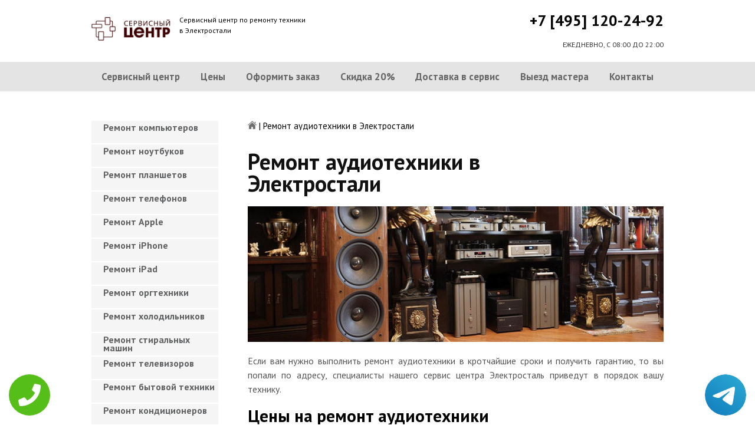

--- FILE ---
content_type: text/html; charset=UTF-8
request_url: https://www.elektrostali-servis-centr.ru/remont-audiotehniki
body_size: 8735
content:
<!DOCTYPE HTML>
<html lang="ru" prefix="og: ogp.me/ns#">
<head>
<meta charset="utf-8">
<title>Качественный ремонт Аудиотехники в Электростали | elektrostali-servis-centr.ru</title>
<meta name="description" content="Недорого, быстро и качественно отремонтируем Аудиотехнику с гарантией в 3-года, починим за час, приедем в течение 30 минут.">
<link rel="icon" type="image/png" href="https://www.elektrostali-servis-centr.ru/favicon.png">
<link rel="apple-touch-icon" href="https://www.elektrostali-servis-centr.ru/favicon.png">
<meta name="msapplication-TileColor" content="#2b5797">
<meta name="msapplication-TileImage" content="https://www.elektrostali-servis-centr.ru/favicon.png">
<meta property="og:type" content="website" />
<meta property="og:title" content="Качественный ремонт Аудиотехники в Электростали | elektrostali-servis-centr.ru"/>
<meta property="og:description" content="Недорого, быстро и качественно отремонтируем Аудиотехнику с гарантией в 3-года, починим за час, приедем в течение 30 минут."/>
<meta property="og:image" content="https://www.elektrostali-servis-centr.ru/og.png"/>
<meta property="og:locale" content="ru_RU" />
<meta property="og:url" content="https://www.elektrostali-servis-centr.ru/remont-audiotehniki" />
<link rel="canonical" href="https://www.elektrostali-servis-centr.ru/remont-audiotehniki"/>
<meta name="keywords" content="Ремонт аудиотехники, Ремонт аудиотехники в Электросталь, Сервисный центр Электросталь" />
<script type="application/ld+json">
{
"@context": "https://schema.org",
"@type": "Organization",
"url": "https://www.elektrostali-servis-centr.ru",
"name": "Сервисный центр по ремонту техники Электросталь",
"logo": "https://www.elektrostali-servis-centr.ru/og.png",
"description": "Сервисный центр по ремонту техники Электросталь","address": {
"@type": "PostalAddress",
"addressLocality": "Электросталь, Россия",
"streetAddress": "ул. Радио, 38"
},
"aggregateRating": {
"@type": "AggregateRating",
"ratingValue": "3.5",
"reviewCount": "10"
},
"contactPoint" : [
{
"@type" : "ContactPoint",
"telephone" : "+74951202492",
"contactType" : "customer service"
}]
}	  
</script><meta name="viewport" content="width=device-width, initial-scale=1">
<link href="/ultima/templates/kepler/css/reset.css" rel="stylesheet" type="text/css">
<link href="/ultima/templates/kepler/css/stili.css" rel="stylesheet" type="text/css">
<link rel="shortcut icon" type="image/x-icon" href="/favicon.ico">
<meta name="google-site-verification" content="QYuILibTMnUvXs0TrqFoCP2WukiuopXJYIHrZ1M1-1Q" />

<style>.aside-menu ul > li a, .aside-menu ul > li span{height: 38px; line-height: 14px; padding: 4px 0 4px 20px;}</style>


<!-- Yandex.Metrika counter -->
<script type="text/javascript" >
    (function (d, w, c) {
        (w[c] = w[c] || []).push(function() {
            try {
                w.yaCounter30955226 = new Ya.Metrika({
                    id:30955226,
                    clickmap:true,
                    trackLinks:true,
                    accurateTrackBounce:true,
                    webvisor:true
                });
            } catch(e) { }
        });

        var n = d.getElementsByTagName("script")[0],
            s = d.createElement("script"),
            f = function () { n.parentNode.insertBefore(s, n); };
        s.type = "text/javascript";
        s.async = true;
        s.src = "https://mc.yandex.ru/metrika/watch.js";

        if (w.opera == "[object Opera]") {
            d.addEventListener("DOMContentLoaded", f, false);
        } else { f(); }
    })(document, window, "yandex_metrika_callbacks");
</script>
<noscript><div><img src="https://mc.yandex.ru/watch/30955226" style="position:absolute; left:-9999px;" alt="" /></div></noscript>
<!-- /Yandex.Metrika counter -->
<!-- Global site tag (gtag.js) - Google Analytics -->
<script async src="https://www.googletagmanager.com/gtag/js?id=UA-125394222-16"></script>
<script>
  window.dataLayer = window.dataLayer || [];
  function gtag(){dataLayer.push(arguments);}
  gtag('js', new Date());

  gtag('config', 'UA-125394222-16');
</script>

<style>
 
 .tel-buttons {
  pointer-events: none;

  padding: 15px;
  position: fixed;
  display: flex;
  justify-content: space-between;
  align-items: center;
  right: 0;
  left: 0;
  bottom: 0;
  z-index: 2000;
}

.tel-buttons__btn {
  pointer-events: auto;
  display: block;
  justify-content: center;
  align-items: center;
  overflow: hidden;
  width: 70px;
  height: 70px;
  border-radius: 50%;
  background-color: #56be19;
  transition: all 0.3s ease;
}


.tel-buttons__btn:hover,
.tel-buttons__btn:focus {
  opacity: 0.8;
}

.tel-buttons__btn:active {
  opacity: 0.5;
}

.tel-buttons__btn--tel {
  background-color: #fff;
}

.tel-buttons__icon {
  width: 100%;
  padding: 16px;
  color: white;
}

</style>	
</head>
<body>
<div class="tel-buttons">				
	<a href="tel:+74951202492" class="tel-buttons__btn">				
		<svg aria-hidden="true" focusable="false" data-prefix="fas" data-icon="phone" role="img" xmlns="http://www.w3.org/2000/svg" viewBox="0 0 512 512" class="tel-buttons__icon">			
			<path fill="currentColor" d="M493.4 24.6l-104-24c-11.3-2.6-22.9 3.3-27.5 13.9l-48 112c-4.2 9.8-1.4 21.3 6.9 28l60.6 49.6c-36 76.7-98.9 140.5-177.2 177.2l-49.6-60.6c-6.8-8.3-18.2-11.1-28-6.9l-112 48C3.9 366.5-2 378.1.6 389.4l24 104C27.1 504.2 36.7 512 48 512c256.1 0 464-207.5 464-464 0-11.2-7.7-20.9-18.6-23.4z" class=""></path>		
		</svg>			
	</a>				
	<a href="https://t.me/AuthorizedSC" class="tel-buttons__btn tel-buttons__btn--tel">				
		<svg xmlns="http://www.w3.org/2000/svg" data-name="Layer 1" width="70" height="70" viewBox="0 0 33 33"><defs><linearGradient id="a" x1="6.15" x2="26.78" y1="29.42" y2="3.67" gradientUnits="userSpaceOnUse"><stop offset="0" stop-color="#1482c0"/><stop offset="1" stop-color="#29a4d0"/></linearGradient></defs><path d="M16.5 0C25.61 0 33 7.39 33 16.5S25.61 33 16.5 33 0 25.61 0 16.5 7.39 0 16.5 0Zm5.69 23.23c.3-.93 1.73-10.21 1.9-12.04.05-.55-.12-.92-.46-1.09-.41-.2-1.03-.1-1.74.16-.98.35-13.47 5.66-14.19 5.96-.68.29-1.33.61-1.33 1.07 0 .32.19.5.72.69.55.2 1.93.61 2.75.84.79.22 1.68.03 2.18-.28.53-.33 6.68-4.44 7.12-4.8.44-.36.79.1.43.46-.36.36-4.58 4.45-5.13 5.02-.68.69-.2 1.4.26 1.69.52.33 4.24 2.82 4.8 3.22.56.4 1.13.58 1.65.58s.79-.69 1.05-1.48Z" style="fill:url(#a);stroke-width:0"/></svg>			
	</a>				
</div>	
<div class="wrapper">
<header>
	<div class="header__top fixed"><span><a href="/" title="Сервисный центр по ремонту техники в Электростали"><img src="/uploads/img_5cadc1a0c1773.png" alt="Сервисный центр по ремонту техники в Электростали"></a></span>
		<p class="header__top__tagline"><span>Сервисный центр по ремонту техники</span><span>в Электростали</span></p>
		<div class="header__top__phone"><a class="footphone mango_id" href="tel:+74951202492">+7 [495] 120-24-92</a></div>
		<div class="mobilemenu"><a href="#" class="mobtoggle"><img src="/ultima/templates/kepler/img/menu.png"></a></div>
		<div class="clear"></div>
		<p class="header__top__worktime">ЕЖЕДНЕВНО, С 08:00 ДО 22:00</p>
		<div class="clear"></div>
	</div>
	<div class="header__menu wrapper">
		<div class=" fixed">
			<div class="mobilephone"><a class="footphone mango_id" href="tel:+74951202492">+7 [495] 120-24-92</a></div>
			<div class="mobileworktime">ЕЖЕДНЕВНО, С 08:00 ДО 22:00</div>
			<ul class="menu-status" itemscope itemtype="http://www.schema.org/SiteNavigationElement">
				<li itemprop="name"><a itemprop="url" href="/" title="Сервисный центр по ремонту техники в Электростали">Сервисный центр</a></li>
				
				<li itemprop="name"><a itemprop="url" href="/uslugi" title="Цены на услуги сервис центра в Электростали">Цены </a></li>
				<li itemprop="name"><a itemprop="url" href="/oformit_zakaz" title="Оформить заказ">Оформить заказ</a></li>
				<li itemprop="name"><a itemprop="url" href="/skidka" title="Скидка на работы при заказе с сайта 20%">Скидка 20%</a></li>
				<li itemprop="name"><a itemprop="url" href="/kurier" title="Доставка в сервис">Доставка в сервис</a></li>
				<li itemprop="name"><a itemprop="url" href="/master" title="Выезд мастера">Выезд мастера</a></li>
				<li itemprop="name"><a itemprop="url" href="/kontakti" title="Контакты сервисного центра в Электростали">Контакты</a></li>
			</ul>
		</div>
	</div>

</header>
<section class="fixed content-wrapper">
    <div class="content-block">
        <section class="crumbs">
    <span itemscope itemtype="http://data-vocabulary.org/Breadcrumb">
        <a itemprop="url" href="/"><meta itemprop="title" content="Сервисный центр Электросталь"><img src="/ultima/templates/kepler/img/home.png" alt="Сервисный центр Электросталь"></a>	
    </span>
    <span> | </span>
    <span>Ремонт аудиотехники в Электростали</span>
</section>
    		
        <div class="content-block__bottom">
            <div class="information-block">
                <h1>Ремонт аудиотехники в Электростали</h1>
                <img src="/uploads/audiotehniki.jpg" alt="Ремонт аудиотехники в Электростали" title="Ремонт аудиотехники в Электростали ">
                <p align="justify">Если вам нужно выполнить ремонт аудиотехники в кротчайшие сроки и получить гарантию, то вы попали по адресу, специалисты нашего сервис центра Электросталь приведут в порядок вашу технику.</p>
                <h2>Цены на ремонт аудиотехники</h2>
                <table class="priceTable">
                    <tbody>
                        <tr>
                            <td>Наименование работ</td>
                            <td>Время работы, мин.</td>
                            <td>Цена, р.</td>
                            <td>&nbsp;</td>
                        </tr>
                       
                        <tr>
                            <td>Не включается</td>
                            <td>20-60 мин</td>
                            <td>от 800 р. </td>
                            <td><a href="/oformit_zakaz" rel="nofollow" class="order-btn">заказать со скидкой</a></td>
                        </tr>
                        <tr>
                            <td>Не работает </td>
                            <td>40-80 мин</td>
                            <td>от 900 р. </td>
                            <td><a href="/oformit_zakaz" rel="nofollow" class="order-btn">заказать со скидкой</a></td>
                        </tr>
                        <tr>
                            <td>Не выключается</td>
                            <td>60-180 мин</td>
                            <td>от 900 р. </td>
                            <td><a href="/oformit_zakaz" rel="nofollow" class="order-btn">заказать со скидкой</a></td>
                        </tr>
					
                        <tr>
                            <td>Не работают кнопки</td>
                            <td>20-60 мин</td>
                            <td>от 600 р. </td>
                            <td><a href="/oformit_zakaz" rel="nofollow" class="order-btn">заказать со скидкой</a></td>
                        </tr>
                    
						
						<tr>
                            <td>Нет звука</td>
                            <td>60-180 мин</td>
                            <td>от 1000 р. </td>
                            <td><a href="/oformit_zakaz" rel="nofollow" class="order-btn">заказать со скидкой</a></td>
                        </tr>
							<tr>
                            <td>Звуковые помехи</td>
                            <td>60-180 мин</td>
                            <td>от 900 р. </td>
                            <td><a href="/oformit_zakaz" rel="nofollow" class="order-btn">заказать со скидкой</a></td>
                        </tr>
						

						
                    </tbody>
                </table>
            </div>
        </div>
        <div class="clear"></div>
    </div>
    <aside class="aside-menu">
        <ul>
<li><a href="/remont_komp" title="Ремонт компьютеров в Электростали">Ремонт компьютеров</a></li>
<li><a href="/remont_nout" title="Ремонт ноутбуков в Электростали">Ремонт ноутбуков</a></li>
<li><a href="/remont_planshetov" title="Ремонт планшетов в Электростали">Ремонт планшетов</a></li>
<li><a href="/remont_telefonov" title="Ремонт телефонов (смартфонов) в Электростали">Ремонт телефонов</a></li>
<li><a href="/remont_apple" title="Ремонт Apple в Электростали">Ремонт Apple</a></li>
<li><a href="/remont_Iphone" title="Ремонт iPhone в Электростали">Ремонт iPhone</a></li>
<li><a href="/remont_ipad" title="Ремонт iPad в Электростали">Ремонт iPad</a></li>
<li><a href="/remont_orgtexniki" title="Ремонт оргтехники в Электростали">Ремонт оргтехники</a></li>
<li><a href="/remont-xolodilnikov" title="Ремонт холодильников в Электростали">Ремонт холодильников</a></li>
<li><a href="/remont_stiralnyx_mashin" title="Ремонт стиральных машин в Электростали">Ремонт стиральных машин</a></li>
<li><a href="/remont_televizorov" title="Ремонт телевизоров в Электростали">Ремонт телевизоров</a></li>
<li><a href="/remont_bytovoj_texniki" title="Ремонт бытовой техники в Электростали">Ремонт бытовой техники</a></li>
<li><a href="/remont_kondicionerov" title="Ремонт кондиционеров в Электростали">Ремонт кондиционеров</a></li>
<li><a href="/remont_kvartir" title="Ремонт квартир в Электростали">Ремонт квартир</a></li>
<li><a href="/remont_foto" title="Ремонт фотоаппаратов в Электростали">Ремонт фотоаппаратов</a></li>
<li><a href="/remont_cofe" title="Ремонт кофемашин в Электростали">Ремонт кофемашин</a></li>
<li><a href="/komp_pomosh" title="Компьютерная помощь в Электростали">Компьютерная помощь</a></li>
<li><a href="/vskritie_zamkov" title="Вскрытие замков в Электростали">Вскрытие замков</a></li>
<li><a href="/komp_master" title="Компьютерный мастер в Электростали">Компьютерный мастер</a></li>
<li><a href="/stir_master" title="Cтиральный мастер в Электростали">Cтиральный мастер</a></li>
<li><a href="/holod_master" title="Мастер по ремонту холодильников в Электростали">Холодильный мастер</a></li>
<li><a href="/muzh_na_chas" title="Муж на час в Электростали">Муж на час</a></li>

<li><a href="/remont-varochnyh-paneley" title="Ремонт варочных панелей в Электросталь">Ремонт варочных панелей</a></li>
<li><a href="/remont-vodonagrevateley" title="Ремонт водонагревателей в Электросталь">Ремонт водонагревателей</a></li>
<li><a href="/remont-gazovyh-duhovok" title="Ремонт газовых духовок в Электросталь">Ремонт газовых духовок</a></li>
<li><a href="/remont-gazovyh-kolonok" title="Ремонт газовых колонок в Электросталь">Ремонт газовых колонок</a></li>
<li><a href="/remont-gazovyh-kotlov" title="Ремонт газовых котлов в Электросталь">Ремонт газовых котлов</a></li>
<li><a href="/remont-otopitelynyh-kotlov" title="Ремонт отопительных котлов в Электросталь">Ремонт отопительных котлов</a></li>
<li><a href="/remont-obogrevateley" title="Ремонт обогревателей в Электросталь">Ремонт обогревателей</a></li>
<li><a href="/remont-osushiteley-vozduha" title="Ремонт осушителей воздуха в Электросталь">Ремонт осушителей воздуха</a></li>
<li><a href="/remont-ochistiteley-vozduha" title="Ремонт очистителей воздуха в Электросталь">Ремонт очистителей воздуха</a></li>
<li><a href="/remont-uvlaghniteley-vozduha" title="Ремонт увлажнителей воздуха в Электросталь">Ремонт увлажнителей воздуха</a></li>
<li><a href="/remont-ionizatorov" title="Ремонт ионизаторов в Электросталь">Ремонт ионизаторов</a></li>
<li><a href="/remont-ventilyatorov" title="Ремонт вентиляторов в Электросталь">Ремонт вентиляторов</a></li>
<li><a href="/remont-gazovyh-plit" title="Ремонт газовых плит в Электросталь">Ремонт газовых плит</a></li>
<li><a href="/remont-elektroplit" title="Ремонт электроплит в Электросталь">Ремонт электроплит</a></li>
<li><a href="/remont-podogrevateley-posudy" title="Ремонт подогревателей посуды в Электросталь">Ремонт подогревателей посуды</a></li>
<li><a href="/remont-izmelychiteley-pischevyh-othodov" title="Ремонт измельчителей пищевых отходов в Электросталь">Ремонт измельчителей пищевых отходов</a></li>
<li><a href="/remont-duhovyh-shkafov" title="Ремонт духовых шкафов в Электросталь">Ремонт духовых шкафов</a></li>
<li><a href="/remont-kofevarok" title="Ремонт кофеварок в Электросталь">Ремонт кофеварок</a></li>
<li><a href="/remont-klimatizatorov" title="Ремонт климатизаторов в Электросталь">Ремонт климатизаторов</a></li>
<li><a href="/remont-mikrovolnovok" title="Ремонт микроволновок в Электросталь">Ремонт микроволновок</a></li>
<li><a href="/remont-maynerov" title="Ремонт майнеров в Электросталь">Ремонт майнеров</a></li>
<li><a href="/remont-parovarok" title="Ремонт пароварок в Электросталь">Ремонт пароварок</a></li>
<li><a href="/remont-elektrogriley" title="Ремонт электрогрилей в Электросталь">Ремонт электрогрилей</a></li>
<li><a href="/remont-promyshlennyh-kompyyuterov" title="Ремонт промышленных компьютеров в Электросталь">Ремонт промышленных компьютеров</a></li>
<li><a href="/remont-serverov" title="Ремонт серверов в Электросталь">Ремонт серверов</a></li>
<li><a href="/remont-proektorov" title="Ремонт проекторов в Электросталь">Ремонт проекторов</a></li>
<li><a href="/remont-elektrochaynikov" title="Ремонт электрочайников в Электросталь">Ремонт электрочайников</a></li>
<li><a href="/remont-termopotov" title="Ремонт термопотов в Электросталь">Ремонт термопотов</a></li>
<li><a href="/remont-blenderov" title="Ремонт блендеров в Электросталь">Ремонт блендеров</a></li>
<li><a href="/remont-mulytivarok" title="Ремонт мультиварок в Электросталь">Ремонт мультиварок</a></li>
<li><a href="/remont-hlebopechek" title="Ремонт хлебопечек в Электросталь">Ремонт хлебопечек</a></li>
<li><a href="/remont-myasorubok" title="Ремонт мясорубок в Электросталь">Ремонт мясорубок</a></li>
<li><a href="/remont-monoblokov" title="Ремонт моноблоков в Электросталь">Ремонт моноблоков</a></li>
<li><a href="/remont-monitorov" title="Ремонт мониторов в Электросталь">Ремонт мониторов</a></li>
<li><a href="/remont-morozilynyh-kamer" title="Ремонт морозильных камер в Электросталь">Ремонт морозильных камер</a></li>
<li><a href="/remont-vinnyh-shkafov" title="Ремонт винных шкафов в Электросталь">Ремонт винных шкафов</a></li>
<li><a href="/remont-kulerov-dlya-vody" title="Ремонт кулеров для воды в Электросталь">Ремонт кулеров для воды</a></li>
<li><a href="/remont-posudomoechnyh-mashin" title="Ремонт посудомоечных машин в Электросталь">Ремонт посудомоечных машин</a></li>
<li><a href="/remont-sushilynyh-mashin" title="Ремонт сушильных машин в Электросталь">Ремонт сушильных машин</a></li>
<li><a href="/remont-vytyaghek" title="Ремонт вытяжек в Электросталь">Ремонт вытяжек</a></li>
<li><a href="/remont-videokamer" title="Ремонт видеокамер в Электросталь">Ремонт видеокамер</a></li>
<li><a href="/remont-ekshn-kamer" title="Ремонт экшн камер в Электросталь">Ремонт экшн камер</a></li>
<li><a href="/remont-kvadrokopterov" title="Ремонт квадрокоптеров в Электросталь">Ремонт квадрокоптеров</a></li>
<li><a href="/remont-racii" title="Ремонт рации в Электросталь">Ремонт рации</a></li>
<li><a href="/remont-portativnoy-akustika" title="Ремонт портативной акустика в Электросталь">Ремонт портативной акустика</a></li>
<li><a href="/remont-printerov" title="Ремонт принтеров в Электросталь">Ремонт принтеров</a></li>
<li><a href="/remont-skanerov" title="Ремонт сканеров в Электросталь">Ремонт сканеров</a></li>
<li><a href="/remont-mfu" title="Ремонт мфу в Электросталь">Ремонт мфу</a></li>
<li><a href="/remont-kopirov" title="Ремонт копиров в Электросталь">Ремонт копиров</a></li>
<li><a href="/remont-plotterov" title="Ремонт плоттеров в Электросталь">Ремонт плоттеров</a></li>
<li><a href="/remont-schetchikov-banknot" title="Ремонт счётчиков банкнот в Электросталь">Ремонт счётчиков банкнот</a></li>
<li><a href="/remont-shrederov" title="Ремонт шредеров в Электросталь">Ремонт шредеров</a></li>
<li><a href="/remont-termoprinterov" title="Ремонт термопринтеров в Электросталь">Ремонт термопринтеров</a></li>
<li><a href="/remont-rizografov" title="Ремонт ризографов в Электросталь">Ремонт ризографов</a></li>
<li><a href="/remont-giroskuterov" title="Ремонт гироскутеров в Электросталь">Ремонт гироскутеров</a></li>
<li><a href="/remont-sigvei" title="Ремонт сигвеи в Электросталь">Ремонт сигвеев</a></li>
<li><a href="/remont-monokolesa" title="Ремонт моноколёса в Электросталь">Ремонт моноколёса</a></li>
<li><a href="/remont-elektrosamokatov" title="Ремонт электросамокатов в Электросталь">Ремонт электросамокатов</a></li>
<li><a href="/remont-akusticheskih-sistem" title="Ремонт акустических  систем в Электросталь">Ремонт акустических систем</a></li>
<li><a href="/remont-audiotehniki" title="Ремонт аудиотехники в Электросталь">Ремонт аудиотехники</a></li>
<li><a href="/remont-usiliteley" title="Ремонт усилителей в Электросталь">Ремонт усилителей</a></li>
<li><a href="/remont-resiverov" title="Ремонт ресиверов в Электросталь">Ремонт ресиверов</a></li>
<li><a href="/remont-radiotyunerov" title="Ремонт радиотюнеров в Электросталь">Ремонт радиотюнеров</a></li>
<li><a href="/remont-sistem-karaoke" title="Ремонт систем караоке в Электросталь">Ремонт систем караоке</a></li>
<li><a href="/remont-cifro-analogovye-preobrazovateley" title="Ремонт цифро-аналоговые преобразователей в Электросталь">Ремонт цифро-аналоговые преобразователей</a></li>
<li><a href="/remont-miksherov" title="Ремонт микшеров в Электросталь">Ремонт микшеров</a></li>
<li><a href="/remont-sintezatorov" title="Ремонт синтезаторов в Электросталь">Ремонт синтезаторов</a></li>
<li><a href="/remont-elektrogitar" title="Ремонт электрогитар в Электросталь">Ремонт электрогитар</a></li>
<li><a href="/remont-proigryvateley-vinilovyh-diskov" title="Ремонт проигрывателей виниловых дисков в Электросталь">Ремонт проигрывателей виниловых дисков</a></li>
<li><a href="/remont-radiostanciy" title="Ремонт радиостанций в Электросталь">Ремонт радиостанций</a></li>
<li><a href="/remont-robotov-pylesosy" title="Ремонт роботов пылесосы в Электросталь">Ремонт роботов пылесосы</a></li>
<li><a href="/remont-pylesosov" title="Ремонт пылесосов в Электросталь">Ремонт пылесосов</a></li>
<li><a href="/remont-shveynyh-mashin" title="Ремонт швейных машин в Электросталь">Ремонт швейных машин</a></li>
<li><a href="/remont-overlokov" title="Ремонт оверлоков в Электросталь">Ремонт оверлоков</a></li>
<li><a href="/remont-parogeneratorov" title="Ремонт парогенераторов в Электросталь">Ремонт парогенераторов</a></li>
<li><a href="/remont-otparivateley" title="Ремонт отпаривателей в Электросталь">Ремонт отпаривателей</a></li>
<li><a href="/remont-utyugov" title="Ремонт утюгов в Электросталь">Ремонт утюгов</a></li>
<li><a href="/remont-ibp" title="Ремонт ибп в Электросталь">Ремонт ибп</a></li>
<li><a href="/remont-igrovyh-pristavok" title="Ремонт игровых приставок в Электросталь">Ремонт игровых приставок</a></li>
<li><a href="/remont-priborov-nochnogo-videniya" title="Ремонт приборов ночного видения в Электросталь">Ремонт приборов ночного видения</a></li>
<li><a href="/remont-motoblokov-i-kulytivatorov" title="Ремонт мотоблоков и культиваторов в Электросталь">Ремонт мотоблоков и культиваторов</a></li>
<li><a href="/remont-vodyanyh-nasosy" title="Ремонт водяных насосы в Электросталь">Ремонт водяных насосов</a></li>
<li><a href="/remont-gazonokosilok" title="Ремонт газонокосилок в Электросталь">Ремонт газонокосилок</a></li>
<li><a href="/remont-trimmerov" title="Ремонт триммеров в Электросталь">Ремонт триммеров</a></li>
<li><a href="/remont-vozduhoduvok-i-sadovyh-pylesosov" title="Ремонт воздуходувок и садовых пылесосов в Электросталь">Ремонт воздуходувок и садовых пылесосов</a></li>
<li><a href="/remont-sadovye-izmelychiteley" title="Ремонт садовые измельчителей в Электросталь">Ремонт садовые измельчителей</a></li>
<li><a href="/remont-snegouborschikov" title="Ремонт снегоуборщиков в Электросталь">Ремонт снегоуборщиков</a></li>
<li><a href="/remont-moek-vysokogo-davleniya" title="Ремонт моек высокого давления в Электросталь">Ремонт моек высокого давления</a></li>
<li><a href="/remont-radioupravlyaemyh-mashin-i-motociklov" title="Ремонт радиоуправляемых  машин и мотоциклов в Электросталь">Ремонт радиоуправляемых машин и мотоциклов</a></li>
<li><a href="/remont-radioupravlyaemyh-tankov" title="Ремонт радиоуправляемых танков в Электросталь">Ремонт радиоуправляемых танков</a></li>
<li><a href="/remont-radioupravlyaemyh-samoletov-i-vertoletov" title="Ремонт радиоуправляемых самолетов и вертолетов в Электросталь">Ремонт радиоуправляемых самолетов и вертолетов</a></li>
<li><a href="/remont-radioupravlyaemyh-katerov" title="Ремонт радиоуправляемых катеров в Электросталь">Ремонт радиоуправляемых катеров</a></li>
<li><a href="/remont-vibromassagherov" title="Ремонт вибромассажеров в Электросталь">Ремонт вибромассажеров</a></li>
<li><a href="/remont-gidromassaghnyh-vann" title="Ремонт гидромассажных ванн в Электросталь">Ремонт гидромассажных ванн</a></li>
<li><a href="/remont-medicinskogo-oborudovaniya" title="Ремонт медицинского оборудование в Электросталь">Ремонт медицинского оборудования</a></li>
<li><a href="/remont-elektroniki" title="Ремонт электроники в Электросталь">Ремонт электроники</a></li>
<li><a href="/remont-promyshlennogo-oborudovaniya" title="Ремонт промышленного оборудования в Электросталь">Ремонт промышленного оборудования</a></li>

</ul>

        <div class="aside-menu__panel">
            <div class="aside-menu__phone"><a class="footphone mango_id" href="tel:+74951202492">+7 [495] 120-24-92</a>
                <p>Многоканальная горячая линия сервисного центра в Электростали</p>
            </div>
            <div class="divider"></div>
            <div class="ask-us">
                <p class="ask-us__header">Спросите у сервисного центра Электросталь</p>
                <p class="ask-us__text">Оставьте заявку на ремонт вашей техники на нашем сайте</p><a href="/oformit_zakaz" rel="nofollow" class="btn btn--empty">Оформить заказ</a>
            </div>
        </div>
    </aside>
</section>
<footer class="footer">
	<div class="wrapper gray">
		<div class="fixed">
			<div class="footer__nav">
				<ul class="mainNav menu-status" itemscope itemtype="http://www.schema.org/SiteNavigationElement">
					<li itemprop="name"><a itemprop="url" href="/" title="Сервисный центр по ремонту техники в Электростали">Сервисный центр</a></li>
				
				<li itemprop="name"><a itemprop="url" href="/uslugi" title="Цены на услуги сервис центра в Электростали">Цены </a></li>
				<li itemprop="name"><a itemprop="url" href="/oformit_zakaz" title="Оформить заказ">Оформить заказ</a></li>
				<li itemprop="name"><a itemprop="url" href="/skidka" title="Скидка на работы при заказе с сайта 20%">Скидка 20%</a></li>
				<li itemprop="name"><a itemprop="url" href="/kurier" title="Доставка в сервис">Доставка в сервис</a></li>
				<li itemprop="name"><a itemprop="url" href="/master" title="Выезд мастера">Выезд мастера</a></li>
				<li itemprop="name"><a itemprop="url" href="/kontakti" title="Контакты сервисного центра в Электростали">Контакты</a></li>
				</ul>
			</div>
		</div>
	</div>
	<div class="wrapper dgray">
		<div class="fixed">
			<div class="footer__links">
				<div class="halfMin">
					<p class="title">Контактная информация<p>
					<p>Электросталь, ул. Радио, 38</p><a class="footphone mango_id" href="tel:+74951202492">+7 [495] 120-24-92</a>
					<div id="block_rating">
						<span>Оцените наш сервис: </span>
						<div id="productRate">
							<div class="greenstar" style="width:70%;"></div>
						</div>
						<input type="hidden" value="6fc2f6032f735a68e904e5f85bbaa52b4e9b0cf8c5ea261c0844513f5d32cf93" name="ui">
						<span class="rating_ball">3.5 | 5</span>
						<span>Оценок: </span><span class="ratingCount">10</span>
						<span id="ratingmsg"></span>
					</div>
				</div>
				<div class="halfMin">
					<p class="title">Обслуживание и ремонт<p>
							<ul class="links-list">
<li><a href="/remont_cofe" title="Ремонт кофемашин в Электростали">Кофемашины</a></li>
<li><a href="/remont_komp" title="Ремонт компьютеров в Электростали">Компьютеры</a></li>
<li><a href="/remont_nout" title="Ремонт ноутбуков в Электростали">Ноутбуки</a></li>
<li><a href="/remont_planshetov" title="Ремонт планшетов в Электростали">Планшеты</a></li>
<li><a href="/remont_telefonov" title="Ремонт телефонов (смартфонов) в Электростали">Телефоны</a></li>
<li><a href="/remont_Iphone" title="Ремонт iPhone в Электростали">iPhone</a></li>
<li><a href="/remont_ipad" title="Ремонт iPad в Электростали">iPad</a></li>
<li><a href="/remont-xolodilnikov" title="Ремонт холодильников в Электростали">Холодильники</a></li>
<li><a href="/remont_stiralnyx_mashin" title="Ремонт стиральных машин в Электростали">Стиральные машины</a></li>
<li><a href="/remont_televizorov" title="Ремонт телевизоров в Электростали">Телевизоры</a></li>
							</ul>
				</div>
				<div class="halfMin">
					<p class="title">Обратная связь</p>
					<ul class="links-list overflow-hidden mb-25">
						<li><a href="/kontakti">Контакты</a></li>
						<li><a href="/oformit_zakaz" rel="nofollow">Оформить заказ</a></li>
						<li><a href="/garantiya">Гарантия</a></li>
						<li><a href="/diagnostika">Диагностика</a></li>

					</ul>
				</div>
			</div>
		</div>
	</div>
	<div class="wrapper footer__line"></div>
	<div class="wrapper dgray">
		<div class="fixed">
			<div class="footer__bottom"><a href="/privacy" class="politica" rel="nofollow">Политика обработки персональных данных</a><a href="/pravo" class="politica" style="clear: both;" rel="nofollow">Для правообладателей</a>
				<div class="footer__bottom__copy" style="float:none;">
					<p>Сервисный центр Электросталь<br> 2026. Сайт не является публичной офертой </p>
				</div>
			</div>
		</div>
	</div>
</footer>

<style>.pulsephone{display:none;} @media screen and (max-width: 767px) and (min-width: 320px){#scr-contants{padding: 10px 5px;} .pulsephone{display:block;}} .pulsephone { position: fixed; bottom: 7%; left: 50%; transform: translate(-50%, -50%); border-radius: 50%; width: 100px; height: 100px; z-index: 99999; background: url(/uploads/img_5b6eac67c16d0.png) no-repeat 0 50%; background-size: 100%; } .pulsephone:before, .pulsephone:after { content: " "; display: block; position: absolute; border: 50%; border: 1px solid #1f2024; left: -20px; right: -20px; top: -20px; bottom: -20px; border-radius: 50%; animation: animate 1.5s linear infinite; opacity: 0; backface-visibility: hidden; }.pulsephone:after{ animation-delay: .5s; } @keyframes animate { 0% { transform: scale(0.5); opacity: 0; } 50% { opacity: 1; } 100% { transform: scale(1.2); opacity: 0; } } </style>
<a href="tel:+74951202492"><div class="pulsephone"></div></a>

<script src="/data/js/jquery-1.11.3.min.js" type="text/javascript"></script>
<script type="text/javascript" src="/ultima/templates/kepler/js/jquery.maskedinput.js" charset="UTF-8"></script>
    <script type="text/javascript" src="/ultima/templates/kepler/js/main.js" charset="UTF-8"></script>
</div>


</body>
</html>